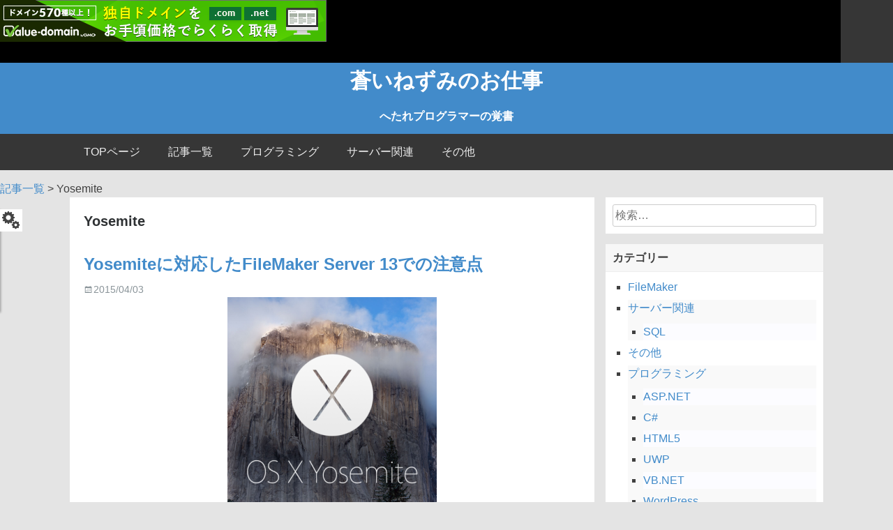

--- FILE ---
content_type: text/html; charset=UTF-8
request_url: http://sonic.blue/it/tag/yosemite
body_size: 8384
content:
<!DOCTYPE html>
<html lang="ja"
 xmlns:fb="http://ogp.me/ns/fb#">
<head>
<meta charset="UTF-8">
<meta name="viewport" content="width=device-width, initial-scale=1">
<title>Yosemite | 蒼いねずみのお仕事</title>
<link rel="pingback" href="http://sonic.blue/it/xmlrpc.php">

<!--[if lt IE 9]>
<script src="http://sonic.blue/it/wp-content/themes/flatbox/js/html5shiv.js"></script>
<![endif]-->
<link rel="shortcut icon" href="http://sonic.blue/it/wp-content/uploads/apple-touch-icon-152x152.png" /><meta name='robots' content='max-image-preview:large' />
	<style>img:is([sizes="auto" i], [sizes^="auto," i]) { contain-intrinsic-size: 3000px 1500px }</style>
	<link rel='dns-prefetch' href='//platform-api.sharethis.com' />
<link rel="alternate" type="application/rss+xml" title="蒼いねずみのお仕事 &raquo; フィード" href="http://sonic.blue/it/feed" />
<link rel="alternate" type="application/rss+xml" title="蒼いねずみのお仕事 &raquo; コメントフィード" href="http://sonic.blue/it/comments/feed" />
<script type="text/javascript" id="wpp-js" src="http://sonic.blue/it/wp-content/plugins/wordpress-popular-posts/assets/js/wpp.min.js?ver=7.2.0" data-sampling="0" data-sampling-rate="100" data-api-url="http://sonic.blue/it/wp-json/wordpress-popular-posts" data-post-id="0" data-token="549c14d33a" data-lang="0" data-debug="0"></script>
<link rel="alternate" type="application/rss+xml" title="蒼いねずみのお仕事 &raquo; Yosemite タグのフィード" href="http://sonic.blue/it/tag/yosemite/feed" />
<link rel='stylesheet' id='wp-block-library-css' href='http://sonic.blue/it/wp-includes/css/dist/block-library/style.min.css?ver=6.7.1' type='text/css' media='all' />
<style id='classic-theme-styles-inline-css' type='text/css'>
/*! This file is auto-generated */
.wp-block-button__link{color:#fff;background-color:#32373c;border-radius:9999px;box-shadow:none;text-decoration:none;padding:calc(.667em + 2px) calc(1.333em + 2px);font-size:1.125em}.wp-block-file__button{background:#32373c;color:#fff;text-decoration:none}
</style>
<style id='global-styles-inline-css' type='text/css'>
:root{--wp--preset--aspect-ratio--square: 1;--wp--preset--aspect-ratio--4-3: 4/3;--wp--preset--aspect-ratio--3-4: 3/4;--wp--preset--aspect-ratio--3-2: 3/2;--wp--preset--aspect-ratio--2-3: 2/3;--wp--preset--aspect-ratio--16-9: 16/9;--wp--preset--aspect-ratio--9-16: 9/16;--wp--preset--color--black: #000000;--wp--preset--color--cyan-bluish-gray: #abb8c3;--wp--preset--color--white: #ffffff;--wp--preset--color--pale-pink: #f78da7;--wp--preset--color--vivid-red: #cf2e2e;--wp--preset--color--luminous-vivid-orange: #ff6900;--wp--preset--color--luminous-vivid-amber: #fcb900;--wp--preset--color--light-green-cyan: #7bdcb5;--wp--preset--color--vivid-green-cyan: #00d084;--wp--preset--color--pale-cyan-blue: #8ed1fc;--wp--preset--color--vivid-cyan-blue: #0693e3;--wp--preset--color--vivid-purple: #9b51e0;--wp--preset--gradient--vivid-cyan-blue-to-vivid-purple: linear-gradient(135deg,rgba(6,147,227,1) 0%,rgb(155,81,224) 100%);--wp--preset--gradient--light-green-cyan-to-vivid-green-cyan: linear-gradient(135deg,rgb(122,220,180) 0%,rgb(0,208,130) 100%);--wp--preset--gradient--luminous-vivid-amber-to-luminous-vivid-orange: linear-gradient(135deg,rgba(252,185,0,1) 0%,rgba(255,105,0,1) 100%);--wp--preset--gradient--luminous-vivid-orange-to-vivid-red: linear-gradient(135deg,rgba(255,105,0,1) 0%,rgb(207,46,46) 100%);--wp--preset--gradient--very-light-gray-to-cyan-bluish-gray: linear-gradient(135deg,rgb(238,238,238) 0%,rgb(169,184,195) 100%);--wp--preset--gradient--cool-to-warm-spectrum: linear-gradient(135deg,rgb(74,234,220) 0%,rgb(151,120,209) 20%,rgb(207,42,186) 40%,rgb(238,44,130) 60%,rgb(251,105,98) 80%,rgb(254,248,76) 100%);--wp--preset--gradient--blush-light-purple: linear-gradient(135deg,rgb(255,206,236) 0%,rgb(152,150,240) 100%);--wp--preset--gradient--blush-bordeaux: linear-gradient(135deg,rgb(254,205,165) 0%,rgb(254,45,45) 50%,rgb(107,0,62) 100%);--wp--preset--gradient--luminous-dusk: linear-gradient(135deg,rgb(255,203,112) 0%,rgb(199,81,192) 50%,rgb(65,88,208) 100%);--wp--preset--gradient--pale-ocean: linear-gradient(135deg,rgb(255,245,203) 0%,rgb(182,227,212) 50%,rgb(51,167,181) 100%);--wp--preset--gradient--electric-grass: linear-gradient(135deg,rgb(202,248,128) 0%,rgb(113,206,126) 100%);--wp--preset--gradient--midnight: linear-gradient(135deg,rgb(2,3,129) 0%,rgb(40,116,252) 100%);--wp--preset--font-size--small: 13px;--wp--preset--font-size--medium: 20px;--wp--preset--font-size--large: 36px;--wp--preset--font-size--x-large: 42px;--wp--preset--spacing--20: 0.44rem;--wp--preset--spacing--30: 0.67rem;--wp--preset--spacing--40: 1rem;--wp--preset--spacing--50: 1.5rem;--wp--preset--spacing--60: 2.25rem;--wp--preset--spacing--70: 3.38rem;--wp--preset--spacing--80: 5.06rem;--wp--preset--shadow--natural: 6px 6px 9px rgba(0, 0, 0, 0.2);--wp--preset--shadow--deep: 12px 12px 50px rgba(0, 0, 0, 0.4);--wp--preset--shadow--sharp: 6px 6px 0px rgba(0, 0, 0, 0.2);--wp--preset--shadow--outlined: 6px 6px 0px -3px rgba(255, 255, 255, 1), 6px 6px rgba(0, 0, 0, 1);--wp--preset--shadow--crisp: 6px 6px 0px rgba(0, 0, 0, 1);}:where(.is-layout-flex){gap: 0.5em;}:where(.is-layout-grid){gap: 0.5em;}body .is-layout-flex{display: flex;}.is-layout-flex{flex-wrap: wrap;align-items: center;}.is-layout-flex > :is(*, div){margin: 0;}body .is-layout-grid{display: grid;}.is-layout-grid > :is(*, div){margin: 0;}:where(.wp-block-columns.is-layout-flex){gap: 2em;}:where(.wp-block-columns.is-layout-grid){gap: 2em;}:where(.wp-block-post-template.is-layout-flex){gap: 1.25em;}:where(.wp-block-post-template.is-layout-grid){gap: 1.25em;}.has-black-color{color: var(--wp--preset--color--black) !important;}.has-cyan-bluish-gray-color{color: var(--wp--preset--color--cyan-bluish-gray) !important;}.has-white-color{color: var(--wp--preset--color--white) !important;}.has-pale-pink-color{color: var(--wp--preset--color--pale-pink) !important;}.has-vivid-red-color{color: var(--wp--preset--color--vivid-red) !important;}.has-luminous-vivid-orange-color{color: var(--wp--preset--color--luminous-vivid-orange) !important;}.has-luminous-vivid-amber-color{color: var(--wp--preset--color--luminous-vivid-amber) !important;}.has-light-green-cyan-color{color: var(--wp--preset--color--light-green-cyan) !important;}.has-vivid-green-cyan-color{color: var(--wp--preset--color--vivid-green-cyan) !important;}.has-pale-cyan-blue-color{color: var(--wp--preset--color--pale-cyan-blue) !important;}.has-vivid-cyan-blue-color{color: var(--wp--preset--color--vivid-cyan-blue) !important;}.has-vivid-purple-color{color: var(--wp--preset--color--vivid-purple) !important;}.has-black-background-color{background-color: var(--wp--preset--color--black) !important;}.has-cyan-bluish-gray-background-color{background-color: var(--wp--preset--color--cyan-bluish-gray) !important;}.has-white-background-color{background-color: var(--wp--preset--color--white) !important;}.has-pale-pink-background-color{background-color: var(--wp--preset--color--pale-pink) !important;}.has-vivid-red-background-color{background-color: var(--wp--preset--color--vivid-red) !important;}.has-luminous-vivid-orange-background-color{background-color: var(--wp--preset--color--luminous-vivid-orange) !important;}.has-luminous-vivid-amber-background-color{background-color: var(--wp--preset--color--luminous-vivid-amber) !important;}.has-light-green-cyan-background-color{background-color: var(--wp--preset--color--light-green-cyan) !important;}.has-vivid-green-cyan-background-color{background-color: var(--wp--preset--color--vivid-green-cyan) !important;}.has-pale-cyan-blue-background-color{background-color: var(--wp--preset--color--pale-cyan-blue) !important;}.has-vivid-cyan-blue-background-color{background-color: var(--wp--preset--color--vivid-cyan-blue) !important;}.has-vivid-purple-background-color{background-color: var(--wp--preset--color--vivid-purple) !important;}.has-black-border-color{border-color: var(--wp--preset--color--black) !important;}.has-cyan-bluish-gray-border-color{border-color: var(--wp--preset--color--cyan-bluish-gray) !important;}.has-white-border-color{border-color: var(--wp--preset--color--white) !important;}.has-pale-pink-border-color{border-color: var(--wp--preset--color--pale-pink) !important;}.has-vivid-red-border-color{border-color: var(--wp--preset--color--vivid-red) !important;}.has-luminous-vivid-orange-border-color{border-color: var(--wp--preset--color--luminous-vivid-orange) !important;}.has-luminous-vivid-amber-border-color{border-color: var(--wp--preset--color--luminous-vivid-amber) !important;}.has-light-green-cyan-border-color{border-color: var(--wp--preset--color--light-green-cyan) !important;}.has-vivid-green-cyan-border-color{border-color: var(--wp--preset--color--vivid-green-cyan) !important;}.has-pale-cyan-blue-border-color{border-color: var(--wp--preset--color--pale-cyan-blue) !important;}.has-vivid-cyan-blue-border-color{border-color: var(--wp--preset--color--vivid-cyan-blue) !important;}.has-vivid-purple-border-color{border-color: var(--wp--preset--color--vivid-purple) !important;}.has-vivid-cyan-blue-to-vivid-purple-gradient-background{background: var(--wp--preset--gradient--vivid-cyan-blue-to-vivid-purple) !important;}.has-light-green-cyan-to-vivid-green-cyan-gradient-background{background: var(--wp--preset--gradient--light-green-cyan-to-vivid-green-cyan) !important;}.has-luminous-vivid-amber-to-luminous-vivid-orange-gradient-background{background: var(--wp--preset--gradient--luminous-vivid-amber-to-luminous-vivid-orange) !important;}.has-luminous-vivid-orange-to-vivid-red-gradient-background{background: var(--wp--preset--gradient--luminous-vivid-orange-to-vivid-red) !important;}.has-very-light-gray-to-cyan-bluish-gray-gradient-background{background: var(--wp--preset--gradient--very-light-gray-to-cyan-bluish-gray) !important;}.has-cool-to-warm-spectrum-gradient-background{background: var(--wp--preset--gradient--cool-to-warm-spectrum) !important;}.has-blush-light-purple-gradient-background{background: var(--wp--preset--gradient--blush-light-purple) !important;}.has-blush-bordeaux-gradient-background{background: var(--wp--preset--gradient--blush-bordeaux) !important;}.has-luminous-dusk-gradient-background{background: var(--wp--preset--gradient--luminous-dusk) !important;}.has-pale-ocean-gradient-background{background: var(--wp--preset--gradient--pale-ocean) !important;}.has-electric-grass-gradient-background{background: var(--wp--preset--gradient--electric-grass) !important;}.has-midnight-gradient-background{background: var(--wp--preset--gradient--midnight) !important;}.has-small-font-size{font-size: var(--wp--preset--font-size--small) !important;}.has-medium-font-size{font-size: var(--wp--preset--font-size--medium) !important;}.has-large-font-size{font-size: var(--wp--preset--font-size--large) !important;}.has-x-large-font-size{font-size: var(--wp--preset--font-size--x-large) !important;}
:where(.wp-block-post-template.is-layout-flex){gap: 1.25em;}:where(.wp-block-post-template.is-layout-grid){gap: 1.25em;}
:where(.wp-block-columns.is-layout-flex){gap: 2em;}:where(.wp-block-columns.is-layout-grid){gap: 2em;}
:root :where(.wp-block-pullquote){font-size: 1.5em;line-height: 1.6;}
</style>
<link rel='stylesheet' id='whats-new-style-css' href='http://sonic.blue/it/wp-content/plugins/whats-new-genarator/whats-new.css?ver=2.0.2' type='text/css' media='all' />
<link rel='stylesheet' id='wordpress-popular-posts-css-css' href='http://sonic.blue/it/wp-content/plugins/wordpress-popular-posts/assets/css/wpp.css?ver=7.2.0' type='text/css' media='all' />
<link rel='stylesheet' id='flatbox-style-css' href='http://sonic.blue/it/wp-content/themes/flatbox/style.css?ver=6.7.1' type='text/css' media='all' />
<link rel='stylesheet' id='flatbox-icofont-css' href='http://sonic.blue/it/wp-content/themes/flatbox/genericons.css?ver=6.7.1' type='text/css' media='all' />
<link rel='stylesheet' id='jquery.lightbox.min.css-css' href='http://sonic.blue/it/wp-content/plugins/wp-jquery-lightbox/lightboxes/wp-jquery-lightbox/styles/lightbox.min.css?ver=2.3.3' type='text/css' media='all' />
<link rel='stylesheet' id='jqlb-overrides-css' href='http://sonic.blue/it/wp-content/plugins/wp-jquery-lightbox/lightboxes/wp-jquery-lightbox/styles/overrides.css?ver=2.3.3' type='text/css' media='all' />
<style id='jqlb-overrides-inline-css' type='text/css'>

			#outerImageContainer {
				box-shadow: 0 0 4px 2px rgba(0,0,0,.2);
			}
			#imageContainer{
				padding: 6px;
			}
			#imageDataContainer {
				box-shadow: 0 -4px 0 0 #fff, 0 0 4px 2px rgba(0,0,0,.1);
				z-index: auto;
			}
			#prevArrow,
			#nextArrow{
				background-color: rgba(255,255,255,.7;
				color: #000000;
			}
</style>
<script type="text/javascript" src="http://sonic.blue/it/wp-includes/js/jquery/jquery.min.js?ver=3.7.1" id="jquery-core-js"></script>
<script type="text/javascript" src="http://sonic.blue/it/wp-includes/js/jquery/jquery-migrate.min.js?ver=3.4.1" id="jquery-migrate-js"></script>
<script type="text/javascript" src="//platform-api.sharethis.com/js/sharethis.js#source=googleanalytics-wordpress#product=ga&amp;property=5eec3366d46db40012a46dca" id="googleanalytics-platform-sharethis-js"></script>
<link rel="https://api.w.org/" href="http://sonic.blue/it/wp-json/" /><link rel="alternate" title="JSON" type="application/json" href="http://sonic.blue/it/wp-json/wp/v2/tags/9" /><meta property="fb:app_id" content="1551680231760965"/>            <style id="wpp-loading-animation-styles">@-webkit-keyframes bgslide{from{background-position-x:0}to{background-position-x:-200%}}@keyframes bgslide{from{background-position-x:0}to{background-position-x:-200%}}.wpp-widget-block-placeholder,.wpp-shortcode-placeholder{margin:0 auto;width:60px;height:3px;background:#dd3737;background:linear-gradient(90deg,#dd3737 0%,#571313 10%,#dd3737 100%);background-size:200% auto;border-radius:3px;-webkit-animation:bgslide 1s infinite linear;animation:bgslide 1s infinite linear}</style>
            <style type="text/css">.entry-content {font-family: Open Sans; font-size:14px; font-weight: normal; color:#3a3a3a;}/* 見出しh2 */
.entry-content h2 {
border-left: 5px solid #428BCA;
padding: 0 0 0 10px ;
line-height: 2;
font-size: 18px;
background-color: #eef;}</style><script>
(function() {
	(function (i, s, o, g, r, a, m) {
		i['GoogleAnalyticsObject'] = r;
		i[r] = i[r] || function () {
				(i[r].q = i[r].q || []).push(arguments)
			}, i[r].l = 1 * new Date();
		a = s.createElement(o),
			m = s.getElementsByTagName(o)[0];
		a.async = 1;
		a.src = g;
		m.parentNode.insertBefore(a, m)
	})(window, document, 'script', 'https://google-analytics.com/analytics.js', 'ga');

	ga('create', 'UA-55504706-1', 'auto');
			ga('send', 'pageview');
	})();
</script>
		<style type="text/css" id="wp-custom-css">
			/* ranking */
ol.wpp-list {
  font-size:0.9em;
  list-style: decimal;
  counter-reset: pp_ranking;
}
ol.wpp-list li {
  list-style: decimal;
  border-bottom:1px solid #eee;
}
ol.wpp-list li:before {
  content: counter(pp_ranking, decimal);
  counter-increment: pp_ranking;
}

/* whats new */
div.wn-item {
  border-bottom:1px solid #eee;
}

/* category */
#categories-2 .cat-item:nth-child(even) {
  background-color: #f9f9f9;
}
#categories-2 .cat-item li:nth-child(odd) {
  background-color: #fcfcff;
}		</style>
		</head>

<body class="archive tag tag-yosemite tag-9">
<div id="page" class="hfeed site default">
	<header id="masthead" class="site-header" role="banner">
<!-- ヘッダad -->
<div style="width:1205px;height:90px;background-color:black;">
	<!-- ヘッダxrea.com -->
	<!--nobanner-->
	<div style="display:inline-block;width:470px;height:90px;position:relative;top:0;left:0;vertical-align:top;">
	<script type="text/javascript" src="http://imgj.xrea.com/xa.j?site=ssonic.s66.xrea.com"></script>
	<noscript><iframe height="60" width="468" frameborder="0" marginheight="0" marginwidth="0" scrolling="no" allowtransparency="true" src="http://img.xrea.com/ad_iframe.fcg?site=ssonic.s66.xrea.com"><a href="http://img.xrea.com/ad_click.fcg?site=ssonic.s66.xrea.com" target="_blank"><img src="http://img.xrea.com/ad_img.fcg?site=ssonic.s66.xrea.com" border="0" alt="xreaad"></a></iframe></noscript>
	</div>
	<!-- ヘッダ728 -->
	<!--<div style="display:inline-block;width:728px;height:90px">
	<script async src="//pagead2.googlesyndication.com/pagead/js/adsbygoogle.js"></script>
	<ins class="adsbygoogle"
	     style="display:inline-block;width:728px;height:90px"
	     data-ad-client="ca-pub-2940525288695633"
	     data-ad-slot="6528285504"></ins>
	<script>
	(adsbygoogle = window.adsbygoogle || []).push({});
	</script>
	</div>-->
</div>
		<div class="site-branding" >
			
			<h1 class="site-title"><a href="http://sonic.blue/it/" rel="home">蒼いねずみのお仕事</a></h1>
			<h2 class="site-description">へたれプログラマーの覚書</h2>
			
					</div>
		<input type="checkbox" id="primary-menu"/>
		<nav id="site-navigation" class="main-navigation" role="navigation">
			<label for="primary-menu"  class="menu-toggle">Menu</label>
			<a class="skip-link screen-reader-text" href="#content">Skip to content</a>

			<div class="menu-%e8%a8%98%e4%ba%8b%e4%b8%80%e8%a6%a7-container"><ul id="menu-%e8%a8%98%e4%ba%8b%e4%b8%80%e8%a6%a7" class="nav-menu"><li id="menu-item-33" class="menu-item menu-item-type-post_type menu-item-object-page menu-item-home menu-item-33"><a href="http://sonic.blue/it/">TOPページ</a></li>
<li id="menu-item-29" class="menu-item menu-item-type-post_type menu-item-object-page current_page_parent menu-item-29"><a href="http://sonic.blue/it/%e8%a8%98%e4%ba%8b%e4%b8%80%e8%a6%a7">記事一覧</a></li>
<li id="menu-item-30" class="menu-item menu-item-type-taxonomy menu-item-object-category menu-item-30"><a href="http://sonic.blue/it/category/program">プログラミング</a></li>
<li id="menu-item-32" class="menu-item menu-item-type-taxonomy menu-item-object-category menu-item-32"><a href="http://sonic.blue/it/category/server">サーバー関連</a></li>
<li id="menu-item-198" class="menu-item menu-item-type-taxonomy menu-item-object-category menu-item-198"><a href="http://sonic.blue/it/category/etc">その他</a></li>
</ul></div>		</nav><!-- #site-navigation -->
	</header><!-- #masthead -->
<div class="breadcrumbs">
    <!-- Breadcrumb NavXT 7.4.0 -->
<span property="itemListElement" typeof="ListItem"><a property="item" typeof="WebPage" title="記事一覧へ移動" href="http://sonic.blue/it/%e8%a8%98%e4%ba%8b%e4%b8%80%e8%a6%a7" class="post-root post post-post"><span property="name">記事一覧</span></a><meta property="position" content="1"></span> &gt; <span property="itemListElement" typeof="ListItem"><span property="name">Yosemite</span><meta property="position" content="2"></span></div>
	<div id="content" class="site-content right-col-fixed">

	<section id="primary" class="content-area">
		<main id="main" class="site-main" role="main">

		
			<header class="page-header">
				<h1 class="page-title">
					Yosemite				</h1>
							</header><!-- .page-header -->

						
				
<article id="post-86" class="post-86 post type-post status-publish format-standard has-post-thumbnail hentry category-filemaker tag-filemaker tag-yosemite">
	<header class="entry-header">
			<h2 class="entry-title"><a href="http://sonic.blue/it/86" rel="bookmark">Yosemiteに対応したFileMaker Server 13での注意点</a></h2>
					<div class="entry-meta">
			<span class="byline"> <i class="genericon genericon-user"></i> <span class="author vcard"><a href="http://sonic.blue/it/author/bluesonic" title="View all posts by bluesonic" rel="author" class="fn">bluesonic</a></span></span><span class="posted-on"><i class="genericon genericon-month"></i><a href="http://sonic.blue/it/86" title="16:28" rel="bookmark"><time class="entry-date published" datetime="2015-04-03T16:28:03+09:00">2015/04/03</time><time class="updated" datetime="2015-06-12T10:54:01+09:00">2015/06/12</time></a></span>		</div><!-- .entry-meta -->		
			</header><!-- .entry-header -->
	      <div class="entry-thumbnail"><a href="http://sonic.blue/it/86" title="Permalink to Yosemiteに対応したFileMaker Server 13での注意点" rel="bookmark"><img width="300" height="300" src="http://sonic.blue/it/wp-content/uploads/Mac_OS_X_10.10_Yosemite.png" class="attachment-post-thumbnail size-post-thumbnail wp-post-image" alt="" decoding="async" fetchpriority="high" srcset="http://sonic.blue/it/wp-content/uploads/Mac_OS_X_10.10_Yosemite.png 300w, http://sonic.blue/it/wp-content/uploads/Mac_OS_X_10.10_Yosemite-150x150.png 150w" sizes="(max-width: 300px) 100vw, 300px" /></a></div>
  	  	<div class="entry-summary"><p>FileMaker Server 13.0v5（13.0.5.520）でやっとYosemiteが公式対応になりましたが、うまく起動しないという現象がありました。 現象としては、インストールしたときは問題なく起動できるので [&hellip;]</p>
</div>
		<!-- .entry-content -->
	
	<footer class="entry-footer">
								<span class="cat-links">
				<i class="genericon genericon-category"></i> <a href="http://sonic.blue/it/category/filemaker" rel="category tag">FileMaker</a>			</span>
			
						<span class="tags-links">
				<i class="genericon genericon-tag"></i> <a href="http://sonic.blue/it/tag/filemaker" rel="tag">Filemaker</a>, <a href="http://sonic.blue/it/tag/yosemite" rel="tag">Yosemite</a>			</span>
					
		
			</footer><!-- .entry-footer -->
</article><!-- #post-## -->

			
				
<article id="post-59" class="post-59 post type-post status-publish format-standard hentry category-filemaker tag-filemaker tag-yosemite">
	<header class="entry-header">
			<h2 class="entry-title"><a href="http://sonic.blue/it/59" rel="bookmark">Yosemiteでまだ対応していないFileMaker Server 13を入れる方法</a></h2>
					<div class="entry-meta">
			<span class="byline"> <i class="genericon genericon-user"></i> <span class="author vcard"><a href="http://sonic.blue/it/author/bluesonic" title="View all posts by bluesonic" rel="author" class="fn">bluesonic</a></span></span><span class="posted-on"><i class="genericon genericon-month"></i><a href="http://sonic.blue/it/59" title="16:23" rel="bookmark"><time class="entry-date published" datetime="2014-10-20T16:23:31+09:00">2014/10/20</time><time class="updated" datetime="2015-06-12T10:55:23+09:00">2015/06/12</time></a></span>		</div><!-- .entry-meta -->		
			</header><!-- .entry-header -->
	  	  	<div class="entry-summary"><p>Yosemiteリリース時点（2014年10月17日）でファイルメーカーよりこのような情報が発信されています。 FileMaker 13 製品と OS X Yosemite との互換性 ※追記：FileMaker Ser [&hellip;]</p>
</div>
		<!-- .entry-content -->
	
	<footer class="entry-footer">
								<span class="cat-links">
				<i class="genericon genericon-category"></i> <a href="http://sonic.blue/it/category/filemaker" rel="category tag">FileMaker</a>			</span>
			
						<span class="tags-links">
				<i class="genericon genericon-tag"></i> <a href="http://sonic.blue/it/tag/filemaker" rel="tag">Filemaker</a>, <a href="http://sonic.blue/it/tag/yosemite" rel="tag">Yosemite</a>			</span>
					
		
			</footer><!-- .entry-footer -->
</article><!-- #post-## -->

			
			
		
		</main><!-- #main -->
	</section><!-- #primary -->

	<div id="secondary" class="widget-area" role="complementary">
		<aside id="search-2" class="widget widget_search"><form role="search" method="get" class="search-form" action="http://sonic.blue/it/">
				<label>
					<span class="screen-reader-text">検索:</span>
					<input type="search" class="search-field" placeholder="検索&hellip;" value="" name="s" />
				</label>
				<input type="submit" class="search-submit" value="検索" />
			</form></aside><aside id="categories-2" class="widget widget_categories"><h4 class="widget-title">カテゴリー</h4>
			<ul>
					<li class="cat-item cat-item-11"><a href="http://sonic.blue/it/category/filemaker">FileMaker</a>
</li>
	<li class="cat-item cat-item-3"><a href="http://sonic.blue/it/category/server">サーバー関連</a>
<ul class='children'>
	<li class="cat-item cat-item-24"><a href="http://sonic.blue/it/category/server/sql">SQL</a>
</li>
</ul>
</li>
	<li class="cat-item cat-item-1"><a href="http://sonic.blue/it/category/etc">その他</a>
</li>
	<li class="cat-item cat-item-2"><a href="http://sonic.blue/it/category/program">プログラミング</a>
<ul class='children'>
	<li class="cat-item cat-item-5"><a href="http://sonic.blue/it/category/program/asp">ASP.NET</a>
</li>
	<li class="cat-item cat-item-10"><a href="http://sonic.blue/it/category/program/csharp">C#</a>
</li>
	<li class="cat-item cat-item-23"><a href="http://sonic.blue/it/category/program/html5">HTML5</a>
</li>
	<li class="cat-item cat-item-16"><a href="http://sonic.blue/it/category/program/uwp">UWP</a>
</li>
	<li class="cat-item cat-item-4"><a href="http://sonic.blue/it/category/program/vb">VB.NET</a>
</li>
	<li class="cat-item cat-item-19"><a href="http://sonic.blue/it/category/program/wordpress">WordPress</a>
</li>
	<li class="cat-item cat-item-7"><a href="http://sonic.blue/it/category/program/wpf">WPF</a>
</li>
	<li class="cat-item cat-item-15"><a href="http://sonic.blue/it/category/program/xamarin">Xamarin</a>
</li>
</ul>
</li>
	<li class="cat-item cat-item-21"><a href="http://sonic.blue/it/category/hmd">ヘッドマウントディスプレイ</a>
</li>
	<li class="cat-item cat-item-20"><a href="http://sonic.blue/it/category/tools">便利ツール</a>
</li>
	<li class="cat-item cat-item-12"><a href="http://sonic.blue/it/category/thinking">考えてみた</a>
</li>
			</ul>

			</aside><aside id="text-4" class="widget widget_text"><h4 class="widget-title">広告</h4>			<div class="textwidget"><iframe src="https://rcm-fe.amazon-adsystem.com/e/cm?o=9&p=12&l=ur1&category=amazonsale&f=ifr&linkID=21459e0db58cb3b566570b7a5775b260&t=bluesonic0b-22&tracking_id=bluesonic0b-22" scrolling="no" border="0" marginwidth="0" style="border:none;" frameborder="0"></iframe>
<!-- レスポンシブ -->
<!--<ins class="adsbygoogle"
     style="display:block"
     data-ad-client="ca-pub-2940525288695633"
     data-ad-slot="7484069900"
     data-ad-format="auto"></ins>
<script>
(adsbygoogle = window.adsbygoogle || []).push({});
</script>-->
<script type="text/javascript">amazon_ad_tag ="bluesonic0b-22"; amazon_ad_width ="160"; amazon_ad_height ="600"; amazon_ad_logo ="hide"; amazon_ad_link_target ="new"; </script><script src="http://ir-jp.amazon-adsystem.com/s/ads.js"></script></div>
		</aside>
<aside id="wpp-2" class="widget popular-posts">

</aside>
	</div><!-- #secondary -->

	</div><!-- #content -->
	<footer id="colophon" class="site-footer" role="contentinfo">
		            <div id="prefooter">
                <div id="prefooter-inner" class="row">
                
                                <div  role="complementary">
                    <aside id="flatbox_archives_widget-2" class="widget flatbox_archives_widget"><h3 class="widget-title"><span>カテゴリー一覧</span></h3>
        	<div class="archive-list">

								<ul class="archive-left">
						<li class="cat-item cat-item-5"><a href="http://sonic.blue/it/category/program/asp">ASP.NET</a>
</li>
	<li class="cat-item cat-item-10"><a href="http://sonic.blue/it/category/program/csharp">C#</a>
</li>
	<li class="cat-item cat-item-11"><a href="http://sonic.blue/it/category/filemaker">FileMaker</a>
</li>
	<li class="cat-item cat-item-23"><a href="http://sonic.blue/it/category/program/html5">HTML5</a>
</li>
	<li class="cat-item cat-item-24"><a href="http://sonic.blue/it/category/server/sql">SQL</a>
</li>
	<li class="cat-item cat-item-16"><a href="http://sonic.blue/it/category/program/uwp">UWP</a>
</li>
	<li class="cat-item cat-item-4"><a href="http://sonic.blue/it/category/program/vb">VB.NET</a>
</li>
	<li class="cat-item cat-item-19"><a href="http://sonic.blue/it/category/program/wordpress">WordPress</a>
</li>					</ul>
					<ul class="archive-right">
					
	<li class="cat-item cat-item-7"><a href="http://sonic.blue/it/category/program/wpf">WPF</a>
</li>
	<li class="cat-item cat-item-15"><a href="http://sonic.blue/it/category/program/xamarin">Xamarin</a>
</li>
	<li class="cat-item cat-item-3"><a href="http://sonic.blue/it/category/server">サーバー関連</a>
</li>
	<li class="cat-item cat-item-1"><a href="http://sonic.blue/it/category/etc">その他</a>
</li>
	<li class="cat-item cat-item-2"><a href="http://sonic.blue/it/category/program">プログラミング</a>
</li>
	<li class="cat-item cat-item-21"><a href="http://sonic.blue/it/category/hmd">ヘッドマウントディスプレイ</a>
</li>
	<li class="cat-item cat-item-20"><a href="http://sonic.blue/it/category/tools">便利ツール</a>
</li>
	<li class="cat-item cat-item-12"><a href="http://sonic.blue/it/category/thinking">考えてみた</a>
</li>					</ul>
				</div>

		</aside>                </div><!-- #second .widget-area -->
                
                                                
                </div>
            </div><!-- #prefooter -->
        		<div class="site-info">
								</div><!-- .site-info -->
	</footer><!-- #colophon -->
	<p class="back-top" id="backTop"><a href="#top" rel="nofollow"></a></p>
		<input type="checkbox" id="themeSwitchBtn"/>
	<div class="theme-switch" id="themeSwithc">
	<div class="theme-color">
	<p>Theme Layout</p>
	<ul class="theme-layout clearfix">
	<li class="layout-one-col-fixed" rel="one-col-fixed"></li>
	<li class="layout-left-col-fixed" rel="left-col-fixed"><span></span></li>
	<li class="layout-right-col-fixed current" rel="right-col-fixed"><span></span></li>
	</ul>
	<p>Color Scheme</p>
	<ul class="theme-scheme clearfix">
	<li class="color-default current" rel="default"></li>
	<li class="color-light" rel="light"></li>
	<li class="color-blue" rel="blue"></li>
	<li class="color-coffee" rel="coffee"></li>
	<li class="color-ectoplasm" rel="ectoplasm"></li>
	<li class="color-midnight" rel="midnight"></li>
	<li class="color-ocean" rel="ocean"></li>
	<li class="color-sunrise" rel="sunrise"></li>
	</ul>
	</div>
	<label class="theme-switch-btn" for="themeSwitchBtn"></label>
	</div>
	</div><!-- #page -->
<script type="text/javascript" src="http://sonic.blue/it/wp-content/plugins/simple-share-buttons-adder/js/ssba.js?ver=1736096681" id="simple-share-buttons-adder-ssba-js"></script>
<script type="text/javascript" id="simple-share-buttons-adder-ssba-js-after">
/* <![CDATA[ */
Main.boot( [] );
/* ]]> */
</script>
<script type="text/javascript" src="http://sonic.blue/it/wp-content/themes/flatbox/js/skip-link-focus-fix.js?ver=20130115" id="flatbox-skip-link-focus-fix-js"></script>
<script type="text/javascript" src="http://sonic.blue/it/wp-content/themes/flatbox/js/skin.js?ver=1.0" id="skin-js"></script>
<script type="text/javascript" src="http://sonic.blue/it/wp-content/plugins/wp-jquery-lightbox/lightboxes/wp-jquery-lightbox/vendor/jquery.touchwipe.min.js?ver=2.3.3" id="wp-jquery-lightbox-swipe-js"></script>
<script type="text/javascript" src="http://sonic.blue/it/wp-content/plugins/wp-jquery-lightbox/inc/purify.min.js?ver=2.3.3" id="wp-jquery-lightbox-purify-js"></script>
<script type="text/javascript" src="http://sonic.blue/it/wp-content/plugins/wp-jquery-lightbox/lightboxes/wp-jquery-lightbox/vendor/panzoom.min.js?ver=2.3.3" id="wp-jquery-lightbox-panzoom-js"></script>
<script type="text/javascript" id="wp-jquery-lightbox-js-extra">
/* <![CDATA[ */
var JQLBSettings = {"showTitle":"1","useAltForTitle":"1","showCaption":"1","showNumbers":"1","fitToScreen":"0","resizeSpeed":"400","showDownload":"","navbarOnTop":"","marginSize":"0","mobileMarginSize":"10","slideshowSpeed":"4000","allowPinchZoom":"1","borderSize":"6","borderColor":"#ffffff","overlayColor":"#ffffff","overlayOpacity":"0.7","newNavStyle":"1","fixedNav":"1","showInfoBar":"1","prevLinkTitle":"\u524d\u306e\u753b\u50cf","nextLinkTitle":"\u6b21\u306e\u753b\u50cf","closeTitle":"\u30ae\u30e3\u30e9\u30ea\u30fc\u3092\u9589\u3058\u308b","image":"\u753b\u50cf ","of":"\u306e","download":"\u30c0\u30a6\u30f3\u30ed\u30fc\u30c9","pause":"(\u30b9\u30e9\u30a4\u30c9\u30b7\u30e7\u30fc\u3092\u4e00\u6642\u505c\u6b62\u3059\u308b)","play":"(\u30b9\u30e9\u30a4\u30c9\u30b7\u30e7\u30fc\u3092\u518d\u751f\u3059\u308b)"};
/* ]]> */
</script>
<script type="text/javascript" src="http://sonic.blue/it/wp-content/plugins/wp-jquery-lightbox/lightboxes/wp-jquery-lightbox/jquery.lightbox.js?ver=2.3.3" id="wp-jquery-lightbox-js"></script>
<!-- Facebook Comments Plugin for WordPress: http://peadig.com/wordpress-plugins/facebook-comments/ -->
<div id="fb-root"></div>
<script>(function(d, s, id) {
  var js, fjs = d.getElementsByTagName(s)[0];
  if (d.getElementById(id)) return;
  js = d.createElement(s); js.id = id;
  js.src = "//connect.facebook.net/ja_JP/sdk.js#xfbml=1&appId=1551680231760965&version=v2.3";
  fjs.parentNode.insertBefore(js, fjs);
}(document, 'script', 'facebook-jssdk'));</script>

</body>
</html>


--- FILE ---
content_type: text/css
request_url: http://sonic.blue/it/wp-content/themes/flatbox/style.css?ver=6.7.1
body_size: 9798
content:
/*
Theme Name: FlatBox
Theme URI: http://www.wpbars.com/flatbox/
Author: Wpbars
Author URI: http://www.wpbars.com/
Description: A beautifully FlatBox with 8 flat design color schemes. It aslo a responsive theme, you can use in mobile, ipad or desktop. You can upload your own logo & favicon, customizable colors and background, 8 flat design theme color scheme, 3 different theme layout options, customize archive Posts (hide feature image, hide metadata and show post excerpt), single Post(hide feature image, hide related post and hide author box), and google fonts select for Customize: Body, Site Title, Heading, Sub-Heading. live the theme demo at http://www.wpbars.com/go/flatbox.
Version: 1.7.1
License: GNU General Public License
License URI: license.txt
Text Domain: flatbox
Domain Path: /languages/
Tags:blue, custom-background, custom-header, custom-menu, responsive-layout, sticky-post, post-formats, threaded-comments, theme-options, white, light, red, green, orange, one-column, two-columns, left-sidebar, right-sidebar , translation-ready , rtl-language-support , microformats, full-width-template

FlatBox WordPress Theme, Copyright (C) 2014 Wpbars.com
FlatBox is distributed under the terms of the GNU GPL

FlatBox is based on Underscores http://underscores.me/, (C) 2012-2014 Automattic, Inc. 

Resetting and rebuilding styles have been helped along thanks to the fine work of
Eric Meyer http://meyerweb.com/eric/tools/css/reset/index.html
along with Nicolas Gallagher and Jonathan Neal http://necolas.github.com/normalize.css/
and Blueprint http://www.blueprintcss.org/
*/

/*--------------------------------------------------------------
>>> TABLE OF CONTENTS:
----------------------------------------------------------------
1.0 - Reset
2.0 - Typography
3.0 - Elements
4.0 - Forms
5.0 - Navigation
	5.1 - Links
	5.2 - Menus
6.0 - Accessibility
7.0 - Alignments
8.0 - Clearings
9.0 - Widgets
10.0 - Content
	10.1 - Posts and pages
	10.2 - Asides
	10.3 - Comments
11.0 - Infinite scroll
12.0 - Media
13.0 - Print
--------------------------------------------------------------*/
/*--------------------------------------------------------------
1.0 - Reset
--------------------------------------------------------------*/
html, body, div, span, applet, object, iframe,
h1, h2, h3, h4, h5, h6, p, blockquote, pre,
a, abbr, acronym, address, big, cite, code,
del, dfn, em, font, ins, kbd, q, s, samp,
small, strike, strong, sub, sup, tt, var,
dl, dt, dd, ol, ul, li,
fieldset, form, label, legend,
table, caption, tbody, tfoot, thead, tr, th, td {
	border: 0;
	font-family: Verdana, "游ゴシック", YuGothic, "Hiragino Kaku Gothic ProN", Meiryo, sans-serif;
	/*font-family: inherit;*/
	font-size: 100%;
	font-style: inherit;
	font-weight: inherit;
	margin: 0;
	outline: 0;
	padding: 0;
	vertical-align: baseline;
}
html {
	font-size: 62.5%; /* Corrects text resizing oddly in IE6/7 when body font-size is set using em units http://clagnut.com/blog/348/#c790 */
	overflow-y: scroll; /* Keeps page centered in all browsers regardless of content height */
	-webkit-text-size-adjust: 100%; /* Prevents iOS text size adjust after orientation change, without disabling user zoom */
	-ms-text-size-adjust:     100%; /* www.456bereastreet.com/archive/201012/controlling_text_size_in_safari_for_ios_without_disabling_user_zoom/ */
}
body {
	background: #E4E4E4;
}
article,
aside,
details,
figcaption,
figure,
footer,
header,
main,
nav,
section {
	display: block;
}
ul, ol {
	list-style: none;
}
table { /* tables still need 'cellspacing="0"' in the markup */
	border-collapse: collapse;
	border-spacing: 0;
}
caption, th, td {
	font-weight: normal;
	text-align: left;
}
blockquote:before, blockquote:after,
q:before, q:after {
	content: "";
}
blockquote, q {
	quotes: "" "";
}
a:focus {
	outline: thin dotted;
}
a:hover,
a:active {
	outline: 0;
}
a img {
	border: 0;
}

/*--------------------------------------------------------------
2.0 Typography
--------------------------------------------------------------*/
body,
button,
input,
select,
textarea {
	color: #404040;
	/*font-family: Roboto,"Helvetica Neue",Helvetica,Arial,sans-serif;*/
	font-family: Verdana, "游ゴシック", YuGothic, "Hiragino Kaku Gothic ProN", Meiryo, sans-serif;
	font-size: 16px;
	line-height: 1.5;
}
h1,
h2,
h3,
h4,
h5,
h6 {
	clear: both;
	font-weight: 700;
	margin: 0 0 .6em;
	font-family: Verdana, "游ゴシック", YuGothic, "Hiragino Kaku Gothic ProN", Meiryo, sans-serif;
	/*font-family: "Roboto Slab",Helvetica;*/
}

h1 {
	font-size: 26px;
	line-height: 1.3846153846;
}

h2 {
	font-size: 24px;
	line-height: 1;
}

h3 {
	font-size: 22px;
	line-height: 1.0909090909;
}

h4 {
	font-size: 20px;
	line-height: 1.2;
}

h5 {
	font-size: 18px;
	line-height: 1.3333333333;
}

h6 {
	font-size: 16px;
	line-height: 1.5;
}

p {
	margin-bottom: 1.5em;
}
b, strong {
	font-weight: bold;
}
dfn, cite, em, i {
	font-style: italic;
}
blockquote {
	margin: 0 1.5em;
}
address {
	margin: 0 0 1.5em;
}
pre {
	background: #eee;
	font-family: "Courier 10 Pitch", Courier, monospace;
	font-size: 15px;
	font-size: 1.5rem;
	line-height: 1.6;
	margin-bottom: 1.6em;
	max-width: 100%;
	overflow: auto;
	padding: 1em;
}
code, kbd, tt, var {
	font: 15px Monaco, Consolas, "Andale Mono", "DejaVu Sans Mono", monospace;
}
abbr, acronym {
	border-bottom: 1px dotted #666;
	cursor: help;
}
mark, ins {
	background: #fff9c0;
	text-decoration: none;
}
sup,
sub {
	font-size: 75%;
	height: 0;
	line-height: 0;
	position: relative;
	vertical-align: baseline;
}
sup {
	bottom: 1ex;
}
sub {
	top: .5ex;
}
small {
	font-size: 75%;
}
big {
	font-size: 125%;
}
.clearfix:before, .clearfix:after{display: table; content:"";}
.clearfix:after{clear: both;}
.clearfix{zoom:1;}

/*--------------------------------------------------------------
3.0 Elements
--------------------------------------------------------------*/
hr {
	background-color: #ccc;
	border: 0;
	height: 1px;
	margin-bottom: 1.5em;
}
ul, ol {
	margin: 0 0 1.5em 1.5em;
}
ul {
	list-style: disc;
}
ol {
	list-style: decimal;
}
li > ul,
li > ol {
	margin-bottom: 0;
	margin-left: 1.5em;
}
dt {
	font-weight: bold;
}
dd {
	margin: 0 1.5em 1.5em;
}
img {
	height: auto; /* Make sure images are scaled correctly. */
	max-width: 100%; /* Adhere to container width. */
	-ms-interpolation-mode: bicubic;
	border: 0;
	vertical-align: middle;
}
figure {
	margin: 0;
}
table {
	margin: 0 0 1.5em;
	width: 100%;
}
th {
	font-weight: bold;
}
table {
    width: 100%;
    margin-bottom: 26px;
    border: 1px solid #ddd
}

table>thead>tr>th,table>tbody>tr>th,table>tfoot>tr>th,table>thead>tr>td,table>tbody>tr>td,table>tfoot>tr>td {
    padding: 8px;
    line-height: 1.625;
    vertical-align: top;
    border-top: 1px solid #ddd
}

table>thead>tr>th {
    vertical-align: bottom;
    border-bottom: 1px solid #ddd
}

table>caption+thead>tr:first-child>th,table>colgroup+thead>tr:first-child>th,table>thead:first-child>tr:first-child>th,table>caption+thead>tr:first-child>td,table>colgroup+thead>tr:first-child>td,table>thead:first-child>tr:first-child>td {
    border-top: 0
}

table>tbody+tbody {
    border-top: 1px solid #ddd
}

table .table {
    background-color: #fff
}

table>thead>tr>th,table>tbody>tr>th,table>tfoot>tr>th,table>thead>tr>td,table>tbody>tr>td,table>tfoot>tr>td {
    border: 1px solid #ddd
}

table>thead>tr>th,table>thead>tr>td {
    border-bottom-width: 1px
}

table th {
    border-bottom-width: 1px!important;
    background: #eee
}

/*--------------------------------------------------------------
4.0 Forms
--------------------------------------------------------------*/
button,
input,
select,
textarea {
	font-size: 100%; /* Corrects font size not being inherited in all browsers */
	margin: 0; /* Addresses margins set differently in IE6/7, F3/4, S5, Chrome */
	vertical-align: baseline; /* Improves appearance and consistency in all browsers */
	*vertical-align: middle; /* Improves appearance and consistency in IE6/IE7 */
}
button,
input[type="button"],
input[type="reset"],
input[type="submit"] {
	border: 1px solid #ccc;
	border-color: #ccc #ccc #bbb #ccc;
	border-radius: 3px;
	background: #e6e6e6;
	box-shadow: inset 0 1px 0 rgba(255, 255, 255, 0.5), inset 0 15px 17px rgba(255, 255, 255, 0.5), inset 0 -5px 12px rgba(0, 0, 0, 0.05);
	color: rgba(0, 0, 0, .8);
	cursor: pointer; /* Improves usability and consistency of cursor style between image-type 'input' and others */
	-webkit-appearance: button; /* Corrects inability to style clickable 'input' types in iOS */
	font-size: 12px;
	font-size: 1.2rem;
	line-height: 1;
	padding: .6em 1em .4em;
	text-shadow: 0 1px 0 rgba(255, 255, 255, 0.8);
}
button:hover,
input[type="button"]:hover,
input[type="reset"]:hover,
input[type="submit"]:hover {
	border-color: #ccc #bbb #aaa #bbb;
	box-shadow: inset 0 1px 0 rgba(255, 255, 255, 0.8), inset 0 15px 17px rgba(255, 255, 255, 0.8), inset 0 -5px 12px rgba(0, 0, 0, 0.02);
}
button:focus,
input[type="button"]:focus,
input[type="reset"]:focus,
input[type="submit"]:focus,
button:active,
input[type="button"]:active,
input[type="reset"]:active,
input[type="submit"]:active {
	border-color: #aaa #bbb #bbb #bbb;
	box-shadow: inset 0 -1px 0 rgba(255, 255, 255, 0.5), inset 0 2px 5px rgba(0, 0, 0, 0.15);
}
input[type="checkbox"],
input[type="radio"] {
	padding: 0; /* Addresses excess padding in IE8/9 */
}
input[type="search"] {
	-webkit-appearance: textfield; /* Addresses appearance set to searchfield in S5, Chrome */ /* Addresses box sizing set to border-box in S5, Chrome (include -moz to future-proof) */
	-moz-box-sizing:    content-box;
	box-sizing:         content-box;
}
input[type="search"]::-webkit-search-decoration { /* Corrects inner padding displayed oddly in S5, Chrome on OSX */
	-webkit-appearance: none;
}
button::-moz-focus-inner,
input::-moz-focus-inner { /* Corrects inner padding and border displayed oddly in FF3/4 www.sitepen.com/blog/2008/05/14/the-devils-in-the-details-fixing-dojos-toolbar-buttons/ */
	border: 0;
	padding: 0;
}
input[type="text"],
input[type="email"],
input[type="url"],
input[type="password"],
input[type="search"],
textarea {
	color: #666;
	border: 1px solid #ccc;
	border-radius: 3px;
}
input[type="text"]:focus,
input[type="email"]:focus,
input[type="url"]:focus,
input[type="password"]:focus,
input[type="search"]:focus,
textarea:focus {
	color: #111;
}
input[type="text"],
input[type="email"],
input[type="url"],
input[type="password"],
input[type="search"] {
	padding: 3px;
}
textarea {
	overflow: auto; /* Removes default vertical scrollbar in IE6/7/8/9 */
	padding-left: 3px;
	vertical-align: top; /* Improves readability and alignment in all browsers */
	width: 98%;
}

/*--------------------------------------------------------------
5.0 Navigation
--------------------------------------------------------------*/
/*--------------------------------------------------------------
5.1 Links
--------------------------------------------------------------*/
a {
	text-decoration: none;
	-webkit-transition:background .3s ease-in-out, color .2s ease-in-out;
	transition:background .3s ease-in-out, color .2s ease-in-out;
}
a:hover,
a:focus,
a:active {
	color:#d9534f;
	text-decoration: underline;
}
.site-branding,.pagination span,.pagination a
{background-color: #428BCA;}
a{color:#428bca;}
.light{background-color: #F5F5F5;}
.light a{color:#333;}
.light a:hover{color:#888888;}
.light .site-header{background-color:#E5E5E5; }
.light .site-branding, .light .pagination span, .light .pagination a{background-color:#888888; }
.light .main-navigation a{color:#333;}
.light .main-navigation li:hover >a,
.light .main-navigation a:hover{background: #fff;}
.light .main-navigation li li a:hover{background-color: none; color:#04a4cc;}
.light .main-navigation .current_page_item > a,
.light .main-navigation .current-menu-item > a {
	background-color: #fff;
	color:#04a4cc;
}
.light .main-navigation ul ul .current_page_item > a, 
.light .main-navigation ul ul .current-menu-item > a { 
    color:#04a4cc; 
}
.light .widget-title{background-color: #E5E5E5;}
.blue a{color:#096484;}
.blue a:hover{color:#52ACCC;}
.blue .site-header{background-color:#52ACCC; }
.blue .site-branding, .blue .pagination span, .blue .pagination a{background-color:#096484 }
.blue .main-navigation li:hover >a,
.blue .main-navigation a:hover{background-color: #4796b3; color: #fff;}
.blue .main-navigation li li a:hover{background-color: none; color:#04a4cc;}

.coffee a{color:#59524C;}
.coffee a:hover{color:#C7A589;}
.coffee .site-header{background-color:#59524C; }
.coffee .site-branding, .coffee .pagination span, .coffee .pagination a{background-color:#C7A589;}
.coffee .main-navigation li:hover >a,
.coffee .main-navigation a:hover{background-color: #46403c; color:#c7a589;}
.coffee .main-navigation li li a:hover{background-color: none; color:#c7a589;}
.coffee .main-navigation .current_page_item > a,
.coffee .main-navigation .current-menu-item > a {
	color:#c7a589;
}
.coffee .main-navigation ul ul .current_page_item > a, 
.coffee .main-navigation ul ul .current-menu-item > a { 
    color:#c7a589; 
}

.ectoplasm a{color:#523F6D;}
.ectoplasm a:hover{color:#A3B745;}
.ectoplasm .site-header{background-color:#523F6D; }
.ectoplasm .site-branding, .ectoplasm .pagination span, .ectoplasm .pagination a{background-color:#A3B745;}
.ectoplasm .main-navigation li:hover >a,
.ectoplasm .main-navigation a:hover{background-color: #413256; color:#a3b745;}
.ectoplasm .main-navigation li li a:hover{background-color: none; color:#a3b745;}
.ectoplasm .main-navigation .current_page_item > a,
.ectoplasm .main-navigation .current-menu-item > a {
	color:#a3b745;
}
.ectoplasm .main-navigation ul ul .current_page_item > a, 
.ectoplasm .main-navigation ul ul .current-menu-item > a { 
    color:#a3b745; 
}

.midnight a{color:#363B3F;}
.midnight a:hover{color:#E14D43;}
.midnight .site-header{background-color:#363B3F; }
.midnight .site-branding, .midnight .pagination span, .midnight .pagination a{background-color:#E14D43;}
.midnight .main-navigation li:hover >a,
.midnight .main-navigation a:hover{background-color: #26292c; color:#e14d43;}
.midnight .main-navigation li li a:hover{background-color: none; color:#e14d43;}
.midnight .main-navigation .current_page_item > a,
.midnight .main-navigation .current-menu-item > a {
	color:#e14d43;
}
.midnight .main-navigation ul ul .current_page_item > a, 
.midnight .main-navigation ul ul .current-menu-item > a { 
    color:#e14d43; 
}

.ocean a{color:#738E96;}
.ocean a:hover{color:#9EBAA0;}
.ocean .site-header{background-color:#738E96; }
.ocean .site-branding, .ocean .pagination span, .ocean .pagination a{background-color:#9EBAA0;}
.ocean .main-navigation li:hover >a,
.ocean .main-navigation a:hover,
.ocean .main-navigation .current_page_item > a,
.ocean .main-navigation .current-menu-item > a {
	color:#9ebaa0;
	background-color: #627C83;
}
.ocean .main-navigation li li a:hover,
.ocean .main-navigation ul ul .current_page_item > a, 
.ocean .main-navigation ul ul .current-menu-item > a { 
    color:#9ebaa0;
    background-color: none;
}
.sunrise a{color:#CF4944;}
.sunrise a:hover{color:#DD823B;}
.sunrise .site-header{background-color:#CF4944; }
.sunrise .site-branding, .sunrise .pagination span, .sunrise .pagination a{background-color:#DD823B;}
.sunrise .main-navigation li:hover >a,
.sunrise .main-navigation a:hover,
.sunrise .main-navigation .current_page_item > a,
.sunrise .main-navigation .current-menu-item > a {
	color:#f7e3d3;
	background-color: #be3631;
}
.sunrise .main-navigation li li a:hover,
.sunrise .main-navigation ul ul .current_page_item > a, 
.sunrise .main-navigation ul ul .current-menu-item > a { 
    color:#DD823B;
    background-color: none;
}
/*--------------------------------------------------------------
Header
--------------------------------------------------------------*/
.site-header{margin: 0 auto; position: relative; margin-bottom: 15px; background: #363636;}
.site-header a{color:#fff;}
.site-branding{width:100%; color:#fff; font-weight: bold; text-align: center;}
.site-title{margin-bottom:0; font-family: Verdana, "游ゴシック", YuGothic, "Hiragino Kaku Gothic ProN", Meiryo, sans-serif; /*font-family: "Amatic SC";*/ font-size:30px; font-weight: bold; line-height: 52px;}
.site-title a:hover{color:#f2f2f2;}
.site-description{font-size:16px; font-family: "Roboto Condensed"; line-height: 50px; margin-bottom: 0;}

/*--------------------------------------------------------------
5.2 Menus
--------------------------------------------------------------*/
#primary-menu{display: none;}
.main-navigation {
}
.main-navigation ul {
	list-style: none;
	margin: 0 auto;
	padding-left: 0;
	max-width: 1080px;
}
.main-navigation li {
	float: left;
	position: relative;
	font-size:16px; 
	line-height:52px;
}
.main-navigation a {
	display: block;
	text-decoration: none;
	color:#eee;
	white-space: nowrap;
	padding:0 20px;
}
.main-navigation a:hover{
	background: #444;
}
.main-navigation ul ul {
	box-shadow: 0 3px 3px rgba(0, 0, 0, 0.2);
	float: left;
	left: 0;
	position: absolute;
	z-index: 99999;
	background: #fff; top: 100%;
	width:auto;
	margin: 0;
	min-width: 120px;
	opacity:0;
	filter:alpha(opacity=0);
	visibility: hidden;
	margin-top:20px;
	-webkit-transition:.3s;
	transition:.3s;
}
.main-navigation ul ul ul {
	left: 100%;
	top: 0;
	margin:0 0 0 20px;
}
.main-navigation ul ul a {
	color:#666; display: block; padding:0 10px;
}
.main-navigation ul ul li {
	float: none; padding-right: 0;
	line-height: 30px;
}
.main-navigation li:hover > a {
}
.main-navigation ul ul :hover > a {
}
.main-navigation ul ul a:hover {
	background: #e5e5e5; color: #666;
}
.main-navigation ul li:hover > ul {
	visibility: visible;
	opacity: 1;
	filter:alpha(opacity=100);
	margin-top:0;
}
.main-navigation ul ul li:hover > ul{
	margin-left:0;
}
.main-navigation .current_page_item > a,
.main-navigation .current-menu-item > a {
	color:#fff;
}
.main-navigation ul ul .current_page_item > a, 
.main-navigation ul ul .current-menu-item > a { 
    color:#046; 
}
/* Small menu */
.menu-toggle {
	cursor: pointer;
	display: none;
}
@media screen and (max-width: 767px) {
	.site-branding{text-align: left; text-indent: 20px;}
	.site-description{display: none;}
	.main-navigation{
		float: none;
	}
	.main-navigation ul {
		height: 0;
		overflow: hidden;
		opacity: 0;
		filter:alpha(opacity=0);
		position: relative;
		-webkit-transition:all .5s ease-in-out;
		transition:all .5s ease-in-out;
	}
	.menu-toggle{
		line-height: 52px;
		color: #fff;
		position: absolute;
		right:20px;
		top:0;
		height: 52px;
	}
	.main-navigation ul ul{
		margin-top: 0; margin-left:20px;
		opacity: 1;
		filter:alpha(opacity=100);
		visibility: visible;
	}
	.menu-toggle{display: block;}
	#primary-menu:checked ~ .main-navigation ul{
		height: auto;
		opacity: 1;
		filter:alpha(opacity=100);
	}
	.main-navigation ul li{float: none; display: block;}
	.main-navigation ul li a{width: auto; line-height: 32px;}
	.main-navigation ul ul{display: block; position: static; float: none; box-shadow: none; background: none;}
	.main-navigation ul ul a{color:#fff;}
	.main-navigation ul ul ul{
		opacity: 1;
		filter:alpha(opacity=100);
		visibility: visible;
	}
	.main-navigation ul ul li:hover > ul{
		margin-left:20px;
	}


	
}
.site-main .comment-navigation,
.site-main .paging-navigation,
.site-main .post-navigation {
	margin: 0 0 20px;
	overflow: hidden; *zoom:1;
	padding:10px 0;
}
.comment-navigation .nav-previous,
.paging-navigation .nav-previous,
.post-navigation .nav-previous {
	float: left;
	width: 50%;
}
.comment-navigation .nav-next,
.paging-navigation .nav-next,
.post-navigation .nav-next {
	float: right;
	text-align: right;
	width: 50%;
}

/*--------------------------------------------------------------
6.0 Accessibility
--------------------------------------------------------------*/
/* Text meant only for screen readers */
.screen-reader-text {
	clip: rect(1px, 1px, 1px, 1px);
	position: absolute !important;
}

.screen-reader-text:hover,
.screen-reader-text:active,
.screen-reader-text:focus {
	background-color: #f1f1f1;
	border-radius: 3px;
	box-shadow: 0 0 2px 2px rgba(0, 0, 0, 0.6);
	clip: auto !important;
	color: #21759b;
	display: block;
	font-size: 14px;
	font-weight: bold;
	height: auto;
	left: 5px;
	line-height: normal;
	padding: 15px 23px 14px;
	text-decoration: none;
	top: 5px;
	width: auto;
	z-index: 100000; /* Above WP toolbar */
}

/*--------------------------------------------------------------
7.0 Alignments
--------------------------------------------------------------*/
.alignleft {
	display: inline;
	float: left;
	margin-right: 1.5em;
}
.alignright {
	display: inline;
	float: right;
	margin-left: 1.5em;
}
.aligncenter {
	clear: both;
	display: block;
	margin: 0 auto;
}

/*--------------------------------------------------------------
8.0 Clearings
--------------------------------------------------------------*/
.clear:before,
.clear:after,
.entry-content:before,
.entry-content:after,
.comment-content:before,
.comment-content:after,
.site-header:before,
.site-header:after,
.site-content:before,
.site-content:after,
.site-footer:before,
.site-footer:after,
.gallery:before,
.gallery:after {
	content: '';
	display: table;
}

.clear:after,
.entry-content:after,
.comment-content:after,
.site-header:after,
.site-content:after,
.site-footer:after,
.gallery:before,
.gallery:after {
	clear: both;
}

/*--------------------------------------------------------------
9.0 Widgets
--------------------------------------------------------------*/
.widget {
	margin: 0 0 15px;
	padding:10px;
	background: #fff;
}
.widget-area{width:312px; float: right; margin-left:-312px;}
.widget a{}
.widget a:hover{color:#444; text-decoration: underline;}
.widget-title{font-size:16px; margin:-10px -10px 10px; padding:10px; background: #F7F7F7; border-bottom: 1px solid #eee;}
.widget ul{list-style-type: none; margin:0.6em 0 0 22px;}
.widget ul li{list-style-type: square; margin-bottom:6px;}
.widget .textwidget{margin:0.6em 0 0;}
/* Make sure select elements fit in widgets */
.widget select {
	max-width: 100%;
}

/* Search widget */
.widget_search .search-field{
	width:100%;
	-moz-box-sizing:border-box;
	-ms-box-sizing:border-box;
	-o-box-sizing:border-box;
	box-sizing:border-box;
}
.widget_search .search-submit {
	display: none;
}
/* Categories widget */
.widget .archive-list:before, .widget .archive-list:after{display: table; content:"";}
.widget .archive-list:after{clear: both;}
.widget .archive-left{float: left; width:45%; margin:0;}
.widget .archive-right{float: right; width:45%; margin:0;}
.widget .archive-list li{list-style: none; }

/* social */
.widget .social{margin:0;}
.social li{display: inline-block; *display: inline; *zoom:1; list-style: none;}
.widget .social a{width:36px; height: 36px; border-radius: 50%; display: inline-block;  color:#fff; }
.widget .social a:hover{text-decoration: none; outline: none;}
.social .genericon{font-size: 18px; line-height: 36px; display: block; vertical-align: middle; text-align: center; background:#e4e4e4; border-radius: 50%;}
.social .genericon:hover{background: #428BCA;}
.social .genericon-facebook:hover {
    background: #3b5998
}

.social .genericon-twitter:hover {
    background: #3a92c8
}

.social .genericon-googleplus:hover {
    background: #dd4b39
}

.social .genericon-youtube:hover {
    background: #b00
}

.social .genericon-pinterest:hover {
    background: #cb2027
}
.social .genericon-feed:hover{
	background:#FF7300;
}
.social .genericon-flickr:hover{
	background: #0063DC;
}
.social .genericon-instagram:hover{
	background: #4D7BA0;
}
.site-footer .widget .social a{color: #fff;}
.site-footer .social .genericon{background:#27292e;}
.site-footer .social .genericon:hover{background:#428BCA;}

.site-footer .social .genericon-facebook:hover {
    background: #3b5998
}

.site-footer .social .genericon-twitter:hover {
    background: #3a92c8
}

.site-footer .social .genericon-googleplus:hover {
    background: #dd4b39
}

.site-footer .social .genericon-youtube:hover {
    background: #b00
}

.site-footer .social .genericon-pinterest:hover {
    background: #cb2027
}
.site-footer .social .genericon-feed:hover{
	background:#FF7300;
}
.site-footer .social .genericon-flickr:hover{
	background: #0063DC;
}
.site-footer .social .genericon-instagram:hover{
	background: #4D7BA0;
}

/* about */
.widget img.profile{float: right; border-radius: 50%;}

/*--------------------------------------------------------------
10.0 Content
--------------------------------------------------------------*/
/*--------------------------------------------------------------
10.1 Posts and pages
--------------------------------------------------------------*/
.sticky {
}
.hentry {
	margin: 0 -20px 20px;
	padding:0 20px 20px;
	border-bottom: 1px solid #eee;
}
.byline,
.updated {
	display: none;
}
.single .byline,
.group-blog .byline {
	display: inline;
}
.page-content,
.entry-content,
.entry-summary {
	margin: 1.5em 0 0;
}
.page-links {
	clear: both;
	margin: 0 0 1.5em;
}
.site-content{max-width:1080px; margin:0 auto;}
.content-area{width:100%; float: left; }
.site-main{margin-right:328px; background: #fff; padding:20px;}
#content-full .site-main{margin-right: 0;}
.left-col-fixed .widget-area{float: left; margin-left:-100%; margin-right: 0;}
.left-col-fixed .site-main{margin-left:328px; margin-right: 0;}
.one-col-fixed .widget-area{float: none; margin:20px 0 0; width:auto;}
.one-col-fixed .site-main{margin:0;}
.one-col-fixed .widget-area{display: none;}
.entry-title{ line-height: 24px; margin-bottom:0.6em; word-wrap:break-word;}

.entry-meta, .entry-footer, .entry-meta a, .entry-footer a{font-size:14px; color:#8a9499;}
.entry-meta a:hover, .entry-footer a:hover{color:#444;}
.entry-meta span, .entry-footer span{margin-right:5px;}
.entry-meta span span, .entry-footer span span{margin-right: 0;}
.entry-thumbnail{text-align: center;}
.post-thumbnail{float: left; margin-right:20px; display: inline; padding:2px; border:1px solid #ddd;}
.post-thumbnail img{display: block; width: 120px; height: 120px;}
.entry-summary{overflow: hidden; margin-bottom: 1.5em; max-height: 126px;}
.entry-summary p{margin-bottom: 0;}
.page-header{padding-bottom: 1.5em;}
.page-title{font-size:20px; line-height: 28px; color:#2e3133; }
.taxonomy-description{border:1px solid #ddd; padding:.5em; margin-top:1em;}
.taxonomy-description p{margin-bottom: 0;}

/*post author info*/
.post-author-info{padding-left:90px; margin-bottom:1em; overflow: hidden;}
.author-avatar img{float: left; width:80px; margin-left:-90px;}
.author-description{float: left;}
.author-description p{margin-bottom:0;}
.related h3{background: #ddd; line-height: 30px; padding-left:8px;}
.related ul{ margin: 10px 10px 10px 25px;}
.related ul li{}

/*--------------------------------------------------------------
10.2 Asides
--------------------------------------------------------------*/
.blog .format-aside .entry-title,
.archive .format-aside .entry-title {
	display: none;
}
/*pagination*/
.pagination span,
.pagination a{margin-right:5px; font-size:18px; padding:4px 8px; color:#fff;opacity: 1; filter:alpha(opacity=100);
-o-border-radius:4px;
border-radius:4px;}
.pagination a:hover{ opacity: 0.8; filter:alpha(opacity=80); color: #fff;}

/*--------------------------------------------------------------
10.3 Comments
--------------------------------------------------------------*/
.comment-content a {
	word-wrap: break-word;
}
.bypostauthor {
}
.comments-title{margin-bottom: 15px; font-size:16px;}
.comment-list{margin:0;}
.comment-list li,
.comment-list .comment{list-style: none;}
.comment-body{border-bottom:1px solid #ddd; margin-bottom:15px; padding-bottom:15px; padding-left:80px;}
.pingback .comment-body, .trackbacks .comment-body{padding-left:0;}
.comment-author .says{display: none;}
.comment-author img{float: left; margin-left:-80px;}

.comment-metadata a{color: #B4B4B4; font-size:12px;}
.comment-reply-title{margin-bottom: 15px; font-size:16px;}
.comment-form p label{min-width:62px; display: inline-block;}

/*----------------- footer ------------*/
.site-footer{ margin:0 auto; background: #414141; border-top:20px solid #428BCA; margin-top: 15px; padding:20px 0; color:#aaa;}
.site-footer a{color:#939898;}
.site-footer a:hover{color:#fff;}


#prefooter{max-width: 1080px; margin:0 auto;}
/* Grid */
.row { clear: both; overflow: hidden; }

.one-half, .one-third, .two-third, .three-fourth, .one-fourth  {height:auto !important; min-height:1px; margin-right:2.6%; float:left; position:relative;}
.one-half {width:48%;}
.one-third {width:30.666%;}
.two-third {width:65.332%;}
.one-fourth {width:23%;}
.two-fourth {width:48%;}
.three-fourth {width:74%;}
.last {margin-right:0px !important; clear:right;}
.two-third.last {width:65.334%;}  
.one-half.last-widget{margin-right: 0;}
.row > div:last-child{margin-right: 0;}

.site-footer .widget{background: none; padding:0;}
.site-footer .widget-title{background: none; margin: 0 0 15px; color:#fff; border:0; padding: 0;}
.site-footer .widget a{color:#939898;}
.site-footer .widget a:hover{color:#fff;}

/* site info */
.site-info{max-width: 1080px; margin:20px auto; text-align: center;}
.site-info .footer-nav{text-align: right; float: right;}
.site-info .footer-nav li{padding:0 8px; list-style: none; display: inline-block; *display: inline; *zoom:1;}
.site-info .footer-nav ul{display: none;}
.has-footer-menu{text-align: left;}

.back-top{position: fixed; right: 10px; bottom: 10px; z-index: 99; display: none;}
.back-top a{display:block; background: #222222 url(images/up-arrow.png) no-repeat center 14px; height: 38px;  width:38px; height: 38px; border-radius:38px;}
.back-top a:hover{background-color: #428BCA;}
/*--------------------------------------------------------------
11.0 Infinite scroll
--------------------------------------------------------------*/
/* Globally hidden elements when Infinite Scroll is supported and in use. */
.infinite-scroll .paging-navigation, /* Older / Newer Posts Navigation (always hidden) */
.infinite-scroll.neverending .site-footer { /* Theme Footer (when set to scrolling) */
	display: none;
}
/* When Infinite Scroll has reached its end we need to re-display elements that were hidden (via .neverending) before */
.infinity-end.neverending .site-footer {
	display: block;
}

/*--------------------------------------------------------------
12.0 Media
--------------------------------------------------------------*/
.page-content img.wp-smiley,
.entry-content img.wp-smiley,
.comment-content img.wp-smiley {
	border: none;
	margin-bottom: 0;
	margin-top: 0;
	padding: 0;
}
.wp-caption {
	border: 1px solid #ccc;
	margin-bottom: 1.5em;
	max-width: 100%;
}
.wp-caption img[class*="wp-image-"] {
	display: block;
	margin: 1.2% auto 0;
	max-width: 98%;
}
.wp-caption-text {
	text-align: center;
}
.wp-caption .wp-caption-text {
	margin: 0.8075em 0;
}
.gallery-caption {
}
.site-main .gallery a img {
	border: none;
	height: auto;
	max-width: 100%;
}
.site-main .gallery dd,
.site-main .gallery figcaption {
	margin: 0;
}
/*.site-main .gallery-columns-3 .gallery-item{
	float: left;
	width:33%;
	margin-top: 10px;
	text-align: center;
}
.site-main .gallery-columns-3 .gallery-item:nth-child(3n+1){
	clear:both;
	overflow: hidden;
	zoom:1;
}*/
.site-main .gallery-columns-4 .gallery-item {
}
.site-main .gallery-columns-4 .gallery-item img {
}


.gallery {
	margin-bottom: 20px;
}

.gallery-item {
	float: left;
	margin: 0 4px 4px 0;
	overflow: hidden;
	position: relative;
}

.gallery-columns-1 .gallery-item {
	max-width: 100%;
}

.gallery-columns-2 .gallery-item {
	max-width: 48%;
	max-width: -webkit-calc(50% - 4px);
	max-width:         calc(50% - 4px);
}

.gallery-columns-3 .gallery-item {
	max-width: 32%;
	max-width: -webkit-calc(33.3% - 4px);
	max-width:         calc(33.3% - 4px);
}

.gallery-columns-4 .gallery-item {
	max-width: 23%;
	max-width: -webkit-calc(25% - 4px);
	max-width:         calc(25% - 4px);
}

.gallery-columns-5 .gallery-item {
	max-width: 19%;
	max-width: -webkit-calc(20% - 4px);
	max-width:         calc(20% - 4px);
}

.gallery-columns-6 .gallery-item {
	max-width: 15%;
	max-width: -webkit-calc(16.7% - 4px);
	max-width:         calc(16.7% - 4px);
}

.gallery-columns-7 .gallery-item {
	max-width: 13%;
	max-width: -webkit-calc(14.28% - 4px);
	max-width:         calc(14.28% - 4px);
}

.gallery-columns-8 .gallery-item {
	max-width: 11%;
	max-width: -webkit-calc(12.5% - 4px);
	max-width:         calc(12.5% - 4px);
}

.gallery-columns-9 .gallery-item {
	max-width: 9%;
	max-width: -webkit-calc(11.1% - 4px);
	max-width:         calc(11.1% - 4px);
}

.gallery-columns-1 .gallery-item:nth-of-type(1n),
.gallery-columns-2 .gallery-item:nth-of-type(2n),
.gallery-columns-3 .gallery-item:nth-of-type(3n),
.gallery-columns-4 .gallery-item:nth-of-type(4n),
.gallery-columns-5 .gallery-item:nth-of-type(5n),
.gallery-columns-6 .gallery-item:nth-of-type(6n),
.gallery-columns-7 .gallery-item:nth-of-type(7n),
.gallery-columns-8 .gallery-item:nth-of-type(8n),
.gallery-columns-9 .gallery-item:nth-of-type(9n) {
	margin-right: 0;
}

.gallery-columns-1.gallery-size-medium figure.gallery-item:nth-of-type(1n+1),
.gallery-columns-1.gallery-size-thumbnail figure.gallery-item:nth-of-type(1n+1),
.gallery-columns-2.gallery-size-thumbnail figure.gallery-item:nth-of-type(2n+1),
.gallery-columns-3.gallery-size-thumbnail figure.gallery-item:nth-of-type(3n+1) {
	clear: left;
}

.gallery-caption {
	background-color: rgba(0, 0, 0, 0.7);
	-moz-box-sizing:    border-box;
	box-sizing:         border-box;
	color: #fff;
	font-size: 12px;
	line-height: 1.5;
	margin: 0;
	max-height: 50%;
	opacity: 0;
	padding: 6px 8px;
	position: absolute;
	bottom: 0;
	left: 0;
	text-align: left;
	width: 100%;
}

.gallery-caption:before {
	content: "";
	height: 100%;
	min-height: 49px;
	position: absolute;
	top: 0;
	left: 0;
	width: 100%;
}

.gallery-item:hover .gallery-caption {
	opacity: 1;
}

.gallery-columns-7 .gallery-caption,
.gallery-columns-8 .gallery-caption,
.gallery-columns-9 .gallery-caption {
	display: none;
}
/* Make sure embeds and iframes fit their containers */
embed,
iframe,
object {
	max-width: 100%;
}

/*--------------------------------------------------------------
13.0 Print
--------------------------------------------------------------*/

@media print {
	body {
		background: none !important; /* Brute force since user agents all print differently. */
		color: #2b2b2b;
		font-size: 12pt;
	}

	.site,
	.site-header,
	.hentry,
	.site-content .entry-header,
	.site-content .entry-content,
	.site-content .entry-summary,
	.site-content .entry-meta,
	.page-content,
	.archive-header,
	.page-header,
	.contributor-info,
	.comments-area,
	.attachment .entry-attachment .attachment {
		max-width: 100%;
	}

	#site-header img,
	.search-toggle,
	.site-navigation,
	.site-content nav,
	.edit-link,
	.page-links,
	.widget-area,
	.more-link,
	.post-format-archive-link,
	.comment-respond,
	.comment-list .reply,
	.comment-reply-login,
	#secondary,
	.site-footer,
	.slider-control-paging,
	.slider-direction-nav {
		display: none;
	}

	.site-title a,
	.entry-meta,
	.entry-meta a,
	.featured-content .hentry,
	.featured-content a {
		color: #2b2b2b;
	}

	.entry-content a,
	.entry-summary a,
	.page-content a,
	.comment-content a {
		text-decoration: none;
	}

	.site-header,
	.post-thumbnail,
	a.post-thumbnail:hover,
	.site-content .entry-header,
	.site-footer,
	.featured-content,
	.featured-content .entry-header {
		background: transparent;
	}

	.header-main {
		padding: 48px 10px;
	}

	.site-title {
		float: none;
		font-size: 19pt;
	}

	.content-area {
		padding-top: 0;
	}

	.list-view .site-content .hentry {
		border-bottom: 1px solid rgba(0, 0, 0, 0.1);
		margin-bottom: 48px;
		padding-bottom: 24px;
	}

	.post-thumbnail img {
		margin: 0 10px 24px;
	}

	.site-content .has-post-thumbnail .entry-header {
		padding-top: 0;
	}

	.site-content footer.entry-meta {
		margin: 24px auto;
	}

	.entry-meta .tag-links a {
		color: #fff;
	}

	.singular .site-content .hentry.has-post-thumbnail {
		margin-top: 0;
	}

	.gallery-columns-1.gallery-size-medium,
	.gallery-columns-1.gallery-size-thumbnail,
	.gallery-columns-2.gallery-size-thumbnail,
	.gallery-columns-3.gallery-size-thumbnail {
		display: block;
	}

	.archive-title,
	.page-title {
		margin: 0 10px 48px;
	}

	.featured-content .hentry {
		margin-bottom: 48px;
	}

	.featured-content .post-thumbnail,
	.slider .featured-content .post-thumbnail {
		padding-top: 0;
	}

	.featured-content .post-thumbnail img {
		position: relative;
	}

	.featured-content .entry-header {
		padding: 0 10px 24px;
	}

	.featured-content .entry-meta {
		font-size: 9pt;
		margin-bottom: 11px;
	}

	.featured-content .cat-links {
		font-weight: 900;
	}

	.featured-content .entry-title {
		font-size: 25pt;
		line-height: 36px;
	}
}
@media screen and (max-width:959px){
	.content-area{float: none;}
	.site-main,.left-col-fixed .site-main{margin:0;}
	.widget-area,.left-col-fixed .widget-area{width:auto; float: none; margin:15px 0 0;}
	.page-content, .entry-content, .entry-summary{margin:1em 0 0;}
	.entry-summary{margin-bottom:1em;}
	.site-footer{padding-left:3%; padding-right:3%;}
	.has-footer-menu{text-align: center;}
	.site-info .footer-nav{float: none; text-align: center;}
}
@media screen and (max-width:767px){
	.one-fourth, .one-third { float: none; width: auto; margin-right: 0;}
	.site-footer .widget{padding:0 0 10px;}
}
.theme-switch,#themeSwitchBtn{display: none;}
@media screen and (min-width:1120px){
	.theme-switch{display: block; position: fixed; left:-120px; top:300px; z-index: 9999; box-shadow: 1px 1px 3px rgba(0,0,0,0.35);
		-webkit-transition:all ease-in-out .3s;
		transition:all ease-in-out .3s;}
	#themeSwitchBtn:checked ~ .theme-switch{left:0;}
	.theme-color{padding:10px; background: #fff; width: 100px;}
	.theme-color p{margin-bottom: 0; font-size: 14px; white-space:nowrap;}
	.theme-color ul{margin:0 0 0 -5px;}
	.theme-color ul li{float: left; list-style: none; width:20px; height: 20px; margin-left:5px; margin-bottom: 5px; background: #EBEBEB; cursor: pointer;}
	.theme-color ul li.current{box-shadow: inset 0 0 4px #33BCF0;}
	.theme-color .layout-one-col-fixed,.theme-color .layout-left-col-fixed,.theme-color .layout-right-col-fixed{width:30px; height: 30px;}
	.theme-color .layout-left-col-fixed span{border-right:2px solid #fff; width:30%; height: 100%; display: block;}
	.theme-color .layout-right-col-fixed span{border-right:2px solid #fff; width:70%; height: 100%; display: block;}
	.theme-color .color-default{background: #428BCA;}
	.theme-color .color-light{background: #888888}
	.theme-color .color-blue{background: #096484;}
	.theme-color .color-coffee{background: #C7A589;}
	.theme-color .color-ectoplasm{background: #A3B745;}
	.theme-color .color-midnight{background: #E14D43;}
	.theme-color .color-ocean{background: #9EBAA0;}
	.theme-color .color-sunrise{background: #DD823B;}
	.theme-switch-btn{display: block; background:#fff url(images/theme-set.png) no-repeat left center; width:32px; height: 32px;
		position:absolute; right:-32px; top:0; cursor: pointer;}

}
/* custom */
.comment-form-url,
.form-allowed-tags {
	display: none;
}

--- FILE ---
content_type: application/javascript
request_url: http://imgj.xrea.com/xa.j?site=ssonic.s66.xrea.com
body_size: 223
content:
document.open();
document.write('<a href="https://go.value-domain.com/xreaadvd001" target="_blank" rel="nofollow"><img alt="�o�����[�h���C��" src="https://cache1.value-domain.com/vd_468x60.png"></a>');
document.close();


--- FILE ---
content_type: text/plain
request_url: https://www.google-analytics.com/j/collect?v=1&_v=j102&a=1704468411&t=pageview&_s=1&dl=http%3A%2F%2Fsonic.blue%2Fit%2Ftag%2Fyosemite&ul=en-us%40posix&dt=Yosemite%20%7C%20%E8%92%BC%E3%81%84%E3%81%AD%E3%81%9A%E3%81%BF%E3%81%AE%E3%81%8A%E4%BB%95%E4%BA%8B&sr=1280x720&vp=1280x720&_u=IEBAAEABAAAAACAAI~&jid=1810654710&gjid=1688968661&cid=1162900530.1768908775&tid=UA-55504706-1&_gid=2098427988.1768908775&_r=1&_slc=1&z=632142990
body_size: -284
content:
2,cG-PCC4EZWWTT